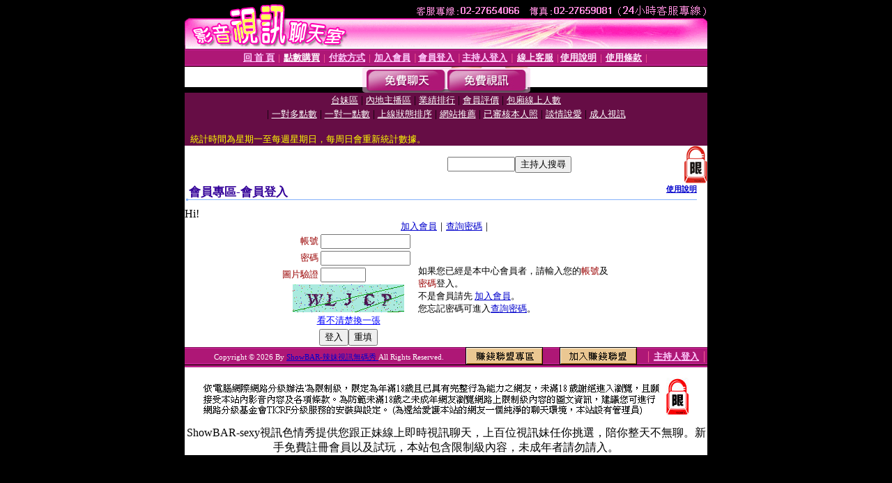

--- FILE ---
content_type: text/html; charset=Big5
request_url: http://show.kiss876.com/V4/?AID=215046&FID=1525817&WEBID=AVSHOW
body_size: 397
content:
<script>alert('請先登入會員才能進入主播包廂')</script><script>location.href = '/index.phtml?PUT=up_logon&FID=1525817';</script><form method='POST' action='https://gf744.com/GO/' name='forms' id='SSLforms'>
<input type='hidden' name='CONNECT_ID' value=''>
<input type='hidden' name='FID' value='1525817'>
<input type='hidden' name='SID' value='5oe5nbfaf38jgjarcn82b31lqkko30nl'>
<input type='hidden' name='AID' value='215046'>
<input type='hidden' name='LTYPE' value='U'>
<input type='hidden' name='WURL' value='http://show.kiss876.com'>
</FORM><script Language='JavaScript'>document.getElementById('SSLforms').submit();self.window.focus();</script>